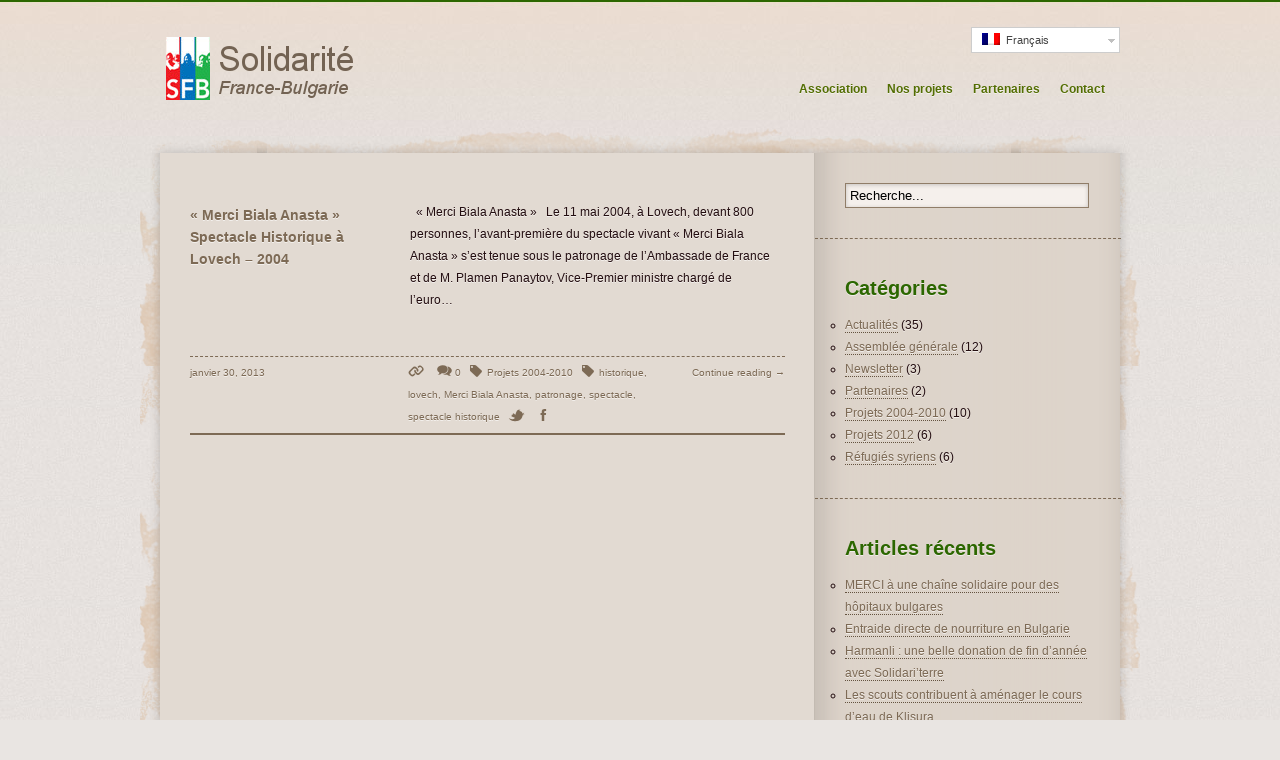

--- FILE ---
content_type: text/html; charset=UTF-8
request_url: https://www.solidarite-france-bulgarie.org/tag/merci-biala-anasta/
body_size: 7151
content:

<!DOCTYPE html>
<!--[if IE 6]>
<html id="ie6" lang="fr-FR" prefix="og: http://ogp.me/ns#">
<![endif]-->
<!--[if IE 7]>
<html id="ie7" lang="fr-FR" prefix="og: http://ogp.me/ns#">
<![endif]-->
<!--[if IE 8]>
<html id="ie8" lang="fr-FR" prefix="og: http://ogp.me/ns#">
<![endif]-->
<!--[if !(IE 6) | !(IE 7) | !(IE 8)  ]><!-->
<html lang="fr-FR" prefix="og: http://ogp.me/ns#">
<!--<![endif]-->
<head>
<!-- Meta Tags -->
<meta http-equiv="Content-Type" content="text/html; charset=UTF-8" />
<meta name="viewport" content="width=device-width, initial-scale=1.0, maximum-scale=1.0, user-scalable=no" />
<title>Merci Biala Anasta Archives - Solidarités France BulgarieSolidarités France Bulgarie</title>

<link rel="stylesheet" href="https://www.solidarite-france-bulgarie.org/wp-content/plugins/sitepress-multilingual-cms/res/css/language-selector.css?v=2.5.1" type="text/css" media="all" />

<link rel="pingback" href="https://www.solidarite-france-bulgarie.org/xmlrpc.php" />
<link rel="stylesheet" type="text/css" media="all" href="https://www.solidarite-france-bulgarie.org/wp-content/themes/organicweb/js/jquery-ui-1.8.20.custom.css" />
<link rel="stylesheet" type="text/css" media="all" href="https://www.solidarite-france-bulgarie.org/wp-content/themes/organicweb/colorbox.css" />
<link rel="stylesheet" type="text/css" media="all" href="https://www.solidarite-france-bulgarie.org/wp-content/themes/organicweb/js/flexslider.css" />
<link rel="stylesheet" type="text/css" media="all" href="https://www.solidarite-france-bulgarie.org/wp-content/themes/organicweb/dropdown/dropdown.css" />
<link rel="stylesheet" type="text/css" media="screen" href="https://www.solidarite-france-bulgarie.org/wp-content/themes/organicweb/dropdown/themes/default/default.advanced.css" />

<script type="text/javascript" src="https://www.solidarite-france-bulgarie.org/wp-content/themes/organicweb/js/video.js"></script>
<link href="https://www.solidarite-france-bulgarie.org/wp-content/themes/organicweb/styles/video-js.css" rel="stylesheet" type="text/css">

  <script>
    videojs.options.flash.swf = "https://www.solidarite-france-bulgarie.org/wp-content/themes/organicweb/js/video-js.swf";
  </script>

<link rel="stylesheet" type="text/css" media="all" href="https://www.solidarite-france-bulgarie.org/wp-content/themes/organicweb/style.css" />
<link href='http://fonts.googleapis.com/css?family=Arimo|Condiment|Chicle|Questrial|Marko+One|Dynalight|Berkshire+Swash|Shadows+Into+Light|Boogaloo|Ruge+Boogie|Fredericka+the+Great|Alex+Brush|Mr+Dafoe|Waiting+for+the+Sunrise|Allura|Amatic+SC|Engagement|Aguafina+Script|Qwigley|Mrs+Sheppards|Merienda+One|Cookie|Monoton|Cedarville+Cursive|Loved+by+the+King|Calligraffitti|Pompiere|Give+You+Glory|Miss+Fajardose|Rancho|Lobster|Pinyon+Script|Indie+Flower|Zeyada|Cabin+Sketch|Tienne|Trade+Winds|Bad+Script|Sonsie+One' rel='stylesheet' type='text/css'>
<link rel="stylesheet" type="text/css" media="all" href="https://www.solidarite-france-bulgarie.org/wp-content/themes/organicweb/styles/default.css" />
<!--[if lt IE 9]>
<script src="https://www.solidarite-france-bulgarie.org/wp-content/themes/organicweb/js/html5.js" type="text/javascript"></script>
<![endif]-->
<!--[if lt IE 7]>
<script type="text/javascript" src="https://www.solidarite-france-bulgarie.org/wp-content/themes/organicweb/js/jquery/jquery.js"></script>
<script type="text/javascript" src="https://www.solidarite-france-bulgarie.org/wp-content/themes/organicweb/js/jquery/jquery.dropdown.js"></script>
<![endif]-->

<!-- This site is optimized with the Yoast SEO plugin v9.5 - https://yoast.com/wordpress/plugins/seo/ -->
<link rel="canonical" href="https://www.solidarite-france-bulgarie.org/tag/merci-biala-anasta/" />
<meta property="og:locale" content="fr_FR" />
<meta property="og:type" content="object" />
<meta property="og:title" content="Merci Biala Anasta Archives - Solidarités France Bulgarie" />
<meta property="og:url" content="https://www.solidarite-france-bulgarie.org/tag/merci-biala-anasta/" />
<meta property="og:site_name" content="Solidarités France Bulgarie" />
<!-- / Yoast SEO plugin. -->

<link rel='dns-prefetch' href='//s.w.org' />
<link rel="alternate" type="application/rss+xml" title="Solidarités France Bulgarie &raquo; Flux" href="https://www.solidarite-france-bulgarie.org/feed/" />
<link rel="alternate" type="application/rss+xml" title="Solidarités France Bulgarie &raquo; Flux des commentaires" href="https://www.solidarite-france-bulgarie.org/comments/feed/" />
<link rel="alternate" type="application/rss+xml" title="Solidarités France Bulgarie &raquo; Flux de l’étiquette Merci Biala Anasta" href="https://www.solidarite-france-bulgarie.org/tag/merci-biala-anasta/feed/" />
		<script type="text/javascript">
			window._wpemojiSettings = {"baseUrl":"https:\/\/s.w.org\/images\/core\/emoji\/11\/72x72\/","ext":".png","svgUrl":"https:\/\/s.w.org\/images\/core\/emoji\/11\/svg\/","svgExt":".svg","source":{"concatemoji":"https:\/\/www.solidarite-france-bulgarie.org\/wp-includes\/js\/wp-emoji-release.min.js?ver=4.9.28"}};
			!function(e,a,t){var n,r,o,i=a.createElement("canvas"),p=i.getContext&&i.getContext("2d");function s(e,t){var a=String.fromCharCode;p.clearRect(0,0,i.width,i.height),p.fillText(a.apply(this,e),0,0);e=i.toDataURL();return p.clearRect(0,0,i.width,i.height),p.fillText(a.apply(this,t),0,0),e===i.toDataURL()}function c(e){var t=a.createElement("script");t.src=e,t.defer=t.type="text/javascript",a.getElementsByTagName("head")[0].appendChild(t)}for(o=Array("flag","emoji"),t.supports={everything:!0,everythingExceptFlag:!0},r=0;r<o.length;r++)t.supports[o[r]]=function(e){if(!p||!p.fillText)return!1;switch(p.textBaseline="top",p.font="600 32px Arial",e){case"flag":return s([55356,56826,55356,56819],[55356,56826,8203,55356,56819])?!1:!s([55356,57332,56128,56423,56128,56418,56128,56421,56128,56430,56128,56423,56128,56447],[55356,57332,8203,56128,56423,8203,56128,56418,8203,56128,56421,8203,56128,56430,8203,56128,56423,8203,56128,56447]);case"emoji":return!s([55358,56760,9792,65039],[55358,56760,8203,9792,65039])}return!1}(o[r]),t.supports.everything=t.supports.everything&&t.supports[o[r]],"flag"!==o[r]&&(t.supports.everythingExceptFlag=t.supports.everythingExceptFlag&&t.supports[o[r]]);t.supports.everythingExceptFlag=t.supports.everythingExceptFlag&&!t.supports.flag,t.DOMReady=!1,t.readyCallback=function(){t.DOMReady=!0},t.supports.everything||(n=function(){t.readyCallback()},a.addEventListener?(a.addEventListener("DOMContentLoaded",n,!1),e.addEventListener("load",n,!1)):(e.attachEvent("onload",n),a.attachEvent("onreadystatechange",function(){"complete"===a.readyState&&t.readyCallback()})),(n=t.source||{}).concatemoji?c(n.concatemoji):n.wpemoji&&n.twemoji&&(c(n.twemoji),c(n.wpemoji)))}(window,document,window._wpemojiSettings);
		</script>
		<style type="text/css">
img.wp-smiley,
img.emoji {
	display: inline !important;
	border: none !important;
	box-shadow: none !important;
	height: 1em !important;
	width: 1em !important;
	margin: 0 .07em !important;
	vertical-align: -0.1em !important;
	background: none !important;
	padding: 0 !important;
}
</style>
<link rel='stylesheet' id='contact-form-7-css'  href='https://www.solidarite-france-bulgarie.org/wp-content/plugins/contact-form-7/includes/css/styles.css?ver=5.1.1' type='text/css' media='all' />
<script type='text/javascript' src='https://www.solidarite-france-bulgarie.org/wp-includes/js/jquery/jquery.js?ver=1.12.4'></script>
<script type='text/javascript' src='https://www.solidarite-france-bulgarie.org/wp-includes/js/jquery/jquery-migrate.min.js?ver=1.4.1'></script>
<script type='text/javascript' src='https://www.solidarite-france-bulgarie.org/wp-content/themes/organicweb/js/jquery-ui-1.9.2.custom.min.js?ver=4.9.28'></script>
<script type='text/javascript' src='https://www.solidarite-france-bulgarie.org/wp-content/themes/organicweb/js/tinynav.js?ver=4.9.28'></script>
<script type='text/javascript' src='https://www.solidarite-france-bulgarie.org/wp-content/themes/organicweb/tinymce/js/jquery.appendo.js?ver=4.9.28'></script>
<script type='text/javascript' src='https://www.solidarite-france-bulgarie.org/wp-content/themes/organicweb/js/jquery.colorbox-min.js?ver=4.9.28'></script>
<script type='text/javascript' src='https://www.solidarite-france-bulgarie.org/wp-content/themes/organicweb/js/jquery.flexslider.js?ver=4.9.28'></script>
<script type='text/javascript' src='https://www.solidarite-france-bulgarie.org/wp-content/themes/organicweb/js/twitter.js?ver=4.9.28'></script>
<script type='text/javascript' src='https://www.solidarite-france-bulgarie.org/wp-content/themes/organicweb/js/frontend_inline.js?ver=4.9.28'></script>
<link rel='https://api.w.org/' href='https://www.solidarite-france-bulgarie.org/wp-json/' />
<link rel="EditURI" type="application/rsd+xml" title="RSD" href="https://www.solidarite-france-bulgarie.org/xmlrpc.php?rsd" />
<link rel="wlwmanifest" type="application/wlwmanifest+xml" href="https://www.solidarite-france-bulgarie.org/wp-includes/wlwmanifest.xml" /> 
<meta name="generator" content="WordPress 4.9.28" />
<script type="text/javascript">var icl_lang = 'fr';var icl_home = 'https://www.solidarite-france-bulgarie.org/';</script>
<script type="text/javascript" src="https://www.solidarite-france-bulgarie.org/wp-content/plugins/sitepress-multilingual-cms/res/js/sitepress.js"></script>
<meta name="generator" content="WPML ver:2.5.1 stt:4,1,7;0" />
<style>
	
				input:focus,
				textarea:focus {
					border: 1px solid #2C6700 !important;
				}
				.flickr_badge_image a:hover img {
					border: 3px solid #2C6700 !important;
				}
				body {
					border-top: 2px solid #2C6700 !important;
				}
				a:hover,
				h3.ci-pageheader,
				.widget-title,
				.ci-subnavi li a:hover,
				.ci-subnavi li.current_page_item a,
				.current-menu-item a,
				.current-menu-ancestor a,
				li.ui-state-active a,
				.ci-navigation a:hover,
				.ci-primary-navigation-container .current-menu-item .sub-menu a:hover,
				.ui-state-default a:hover,
				.widget_nav_menu li a:hover,
				.widget_nav_menu li.current_page_item a {
					color: #2C6700 !important;
				}
				#commentform p.form-submit input,
				.ci-sumbitbutton,
				.widget_ci_donation_widget a.ci-donation-btn {
					background: #2C6700 !important;
				}
		</style>

</head>
<script>
  (function(i,s,o,g,r,a,m){i['GoogleAnalyticsObject']=r;i[r]=i[r]||function(){
  (i[r].q=i[r].q||[]).push(arguments)},i[r].l=1*new Date();a=s.createElement(o),
  m=s.getElementsByTagName(o)[0];a.async=1;a.src=g;m.parentNode.insertBefore(a,m)
  })(window,document,'script','//www.google-analytics.com/analytics.js','ga');

  ga('create', 'UA-46114398-1', 'solidarite-france-bulgarie.org');
  ga('send', 'pageview');

</script>
<body class="archive tag tag-merci-biala-anasta tag-42 chrome">

	<span id="ci-generalfont" class="ci-generalfont-arimo">
	
	<!-- Facebook integration - START -->
	<div id="fb-root"></div>
	<script>(function(d, s, id) {
	  var js, fjs = d.getElementsByTagName(s)[0];
	  if (d.getElementById(id)) return;
	  js = d.createElement(s); js.id = id;
	  js.src = "//connect.facebook.net/en_US/all.js#xfbml=1";
	  fjs.parentNode.insertBefore(js, fjs);
	}(document, 'script', 'facebook-jssdk'));</script>
	<!-- Facebook integration - END -->

	<!-- Slidebox -->
		<div id="ci-slidebox-container" class="ci-slidebox-container">
		<div id="ci-slidebox" class="ci-slidebox-content-container">
			<div class="ci-slidebox-content">
									<h3>“ <em>La solidarité est au delà de la fraternité ; la fraternité n’est qu’une idée humaine, la solidarité est une idée universelle&#8230;</em>” <strong>Victor Hugo</strong> (Proses philosophiques)</h3>
							</div>
			<a href="#" id="ci-slidebox-switch" class="ci-slidebox-switch">
			</a>
		</div>			
	</div>
	<div class="ci-content-environment">
		<div id="page" class="hfeed">
			<div class="language-switcher"><div id="lang_sel"  >
    <ul>
        <li><a href="#" class="lang_sel_sel icl-fr">
                            
            <img  class="iclflag" src="https://www.solidarite-france-bulgarie.org/wp-content/plugins/sitepress-multilingual-cms/res/flags/fr.png" alt="fr" />                                
            &nbsp;Français</a>                    </li>
    </ul>    
</div>
</div>
			<div class="ci-header" id="branding" role="banner">
				<span class="ci-hgroup">
					<a href="https://www.solidarite-france-bulgarie.org/" class="ci-sitelogo" rel="home"><img src="http://www.solidarite-france-bulgarie.org/wp-content/uploads/2020/06/Solidarite-France-Bulgarie-logo-2020-1.png" alt="Solidarités France Bulgarie"/></a>				</span>


								<div class="skip-link"><a class="assistive-text" href="#content" title="Skip to primary content">Skip to primary content</a></div>
				<div id="access" class="ci-primary-navigation-container" role="navigation">
											<div class="menu-menu-francais-container"><ul id="menu-menu-francais" class="ci-navigation dropdown dropdown-horizontal"><li id="menu-item-783" class="menu-item menu-item-type-post_type menu-item-object-page menu-item-home menu-item-has-children menu-item-783"><a href="https://www.solidarite-france-bulgarie.org/">Association</a>
<ul class="sub-menu">
	<li id="menu-item-919" class="menu-item menu-item-type-post_type menu-item-object-page menu-item-919"><a href="https://www.solidarite-france-bulgarie.org/qui-sommes-nous/">Qui sommes-nous ?</a></li>
	<li id="menu-item-918" class="menu-item menu-item-type-post_type menu-item-object-page menu-item-918"><a href="https://www.solidarite-france-bulgarie.org/nos-moyens/">Nos moyens</a></li>
	<li id="menu-item-784" class="menu-item menu-item-type-post_type menu-item-object-page menu-item-784"><a href="https://www.solidarite-france-bulgarie.org/sample-page/statuts-solidarites-franc/">Statuts</a></li>
</ul>
</li>
<li id="menu-item-917" class="menu-item menu-item-type-post_type menu-item-object-page menu-item-has-children menu-item-917"><a href="https://www.solidarite-france-bulgarie.org/nos-projet-courant-grands-projets/">Nos projets</a>
<ul class="sub-menu">
	<li id="menu-item-1192" class="menu-item menu-item-type-post_type menu-item-object-page menu-item-1192"><a href="https://www.solidarite-france-bulgarie.org/nos-projet-courant-grands-projets/actions-2012-2013/">Projets en cours</a></li>
	<li id="menu-item-1069" class="menu-item menu-item-type-post_type menu-item-object-page menu-item-1069"><a href="https://www.solidarite-france-bulgarie.org/nos-projet-courant-grands-projets/mobilisation-de-sfb-pour-soutenir-les-refugies-syriens-de-harmanli/">Soutien aux réfugiés syriens</a></li>
	<li id="menu-item-916" class="menu-item menu-item-type-post_type menu-item-object-page menu-item-916"><a href="https://www.solidarite-france-bulgarie.org/nos-projet-courant-grands-projets/donation-solidarites-franco-bulgares-don/">Donation</a></li>
	<li id="menu-item-1504" class="menu-item menu-item-type-taxonomy menu-item-object-category menu-item-1504"><a href="https://www.solidarite-france-bulgarie.org/category/actualites/">Actualités</a></li>
</ul>
</li>
<li id="menu-item-785" class="menu-item menu-item-type-post_type menu-item-object-page menu-item-785"><a href="https://www.solidarite-france-bulgarie.org/sample-page/partenaire/">Partenaires</a></li>
<li id="menu-item-863" class="menu-item menu-item-type-post_type menu-item-object-page menu-item-863"><a href="https://www.solidarite-france-bulgarie.org/contact/">Contact</a></li>
</ul></div>				</div>

				<div class="ci-clear"></div>
			</div>

			<div id="main">
				<div class="ci-content-head"></div>
				<div class="ci-content-body">
<div class="ci-content-sidebar-right">
	<div class="ci-content-positioner">
    <div id="blog">
                	
		        <div class="post">
		            <div class="entry">
									<div class="ci-postthumb-container">
										<a href="https://www.solidarite-france-bulgarie.org/projet-spectacle-lovech/" title="The permalink">
																					</a>
									</div>
						      <div class="ci-posttext-container">
						      	<h3 class="ci-postheadline"><a href="https://www.solidarite-france-bulgarie.org/projet-spectacle-lovech/" title="Continue reading">« Merci Biala Anasta » Spectacle Historique à Lovech &#8211; 2004</a></h3>
		                <div class="ci-postteaser-text">
			                <p>  « Merci Biala Anasta » &nbsp; Le 11 mai 2004, à Lovech, devant 800 personnes, l&rsquo;avant-première du spectacle vivant « Merci Biala Anasta » s&rsquo;est tenue sous le patronage de l&rsquo;Ambassade de France et de M. Plamen Panaytov, Vice-Premier ministre chargé de l&rsquo;euro&hellip;</p>
		                </div>
		                <div class="ci-clear"></div>
		 							</div>
						      <div class="ci-postoptions-container">
										<div class="ci-blogpost-date">
											janvier 30, 2013										</div>
						      	<ul class="ci-postoptions">

						      		<li id="ci-permalink"><a href="https://www.solidarite-france-bulgarie.org/projet-spectacle-lovech/" title="The permalink">&nbsp;</a></li>
						      		<li id="ci-comments"><a href="https://www.solidarite-france-bulgarie.org/projet-spectacle-lovech/" title="Number of comments">0</a></li>
						      									      		<li id="ci-category"><a href="https://www.solidarite-france-bulgarie.org/category/projets-2010/" rel="category tag">Projets 2004-2010</a></li>
						      								      		
						      								      			<li id="ci-tag"><a href="https://www.solidarite-france-bulgarie.org/tag/historique/" rel="tag">historique</a>, <a href="https://www.solidarite-france-bulgarie.org/tag/lovech/" rel="tag">lovech</a>, <a href="https://www.solidarite-france-bulgarie.org/tag/merci-biala-anasta/" rel="tag">Merci Biala Anasta</a>, <a href="https://www.solidarite-france-bulgarie.org/tag/patronage/" rel="tag">patronage</a>, <a href="https://www.solidarite-france-bulgarie.org/tag/spectacle/" rel="tag">spectacle</a>, <a href="https://www.solidarite-france-bulgarie.org/tag/spectacle-historique/" rel="tag">spectacle historique</a></li>
						      		
						      															<li class="ci-twitter">
							      				<a class="ci-tweetthis" href="http://twitter.com/home?status=Tweet+%C2%AB%C2%A0Merci+Biala+Anasta%C2%A0%C2%BB+Spectacle+Historique+%C3%A0+Lovech+%26%238211%3B+2004+https://www.solidarite-france-bulgarie.org/projet-spectacle-lovech/" title="Tweet this" target="_blank">&nbsp;
							      					<span class="ci-hide">&nbsp;</span>
														</a>
						      				</li>
																									<li class="ci-facebook">
														<a href="http://www.facebook.com/sharer/sharer.php?u=https://www.solidarite-france-bulgarie.org/projet-spectacle-lovech/" target="_blank" class="ci-fblikethis" title="Like this on Facebook">&nbsp;
															<span class="ci-hide">&nbsp;</span>
														</a>
								      		</li>
												
						      	</ul>
						      	<a href="https://www.solidarite-france-bulgarie.org/projet-spectacle-lovech/" class="ci-link-read-more" title="Continue reading &rarr;">
						      		Continue reading &rarr;						      	</a>
	                	<div class="ci-clear"></div>
						      </div>
		            </div>
		        </div>
					



	        <div class="navigation">
	        	<span style="display:none"></span>
	        		        </div>

        
        				</div>
			</div>
			<div class="ci-sidebar">
				
<div id="ci-widgetarea-sidebar">
	<ul id="sidebar-widgets">
		<div class="ci-content-positioner"><div id="search-2" class="widget widget_search"><!--BEGIN #searchform-->
<form method="get" id="searchform" action="https://www.solidarite-france-bulgarie.org/">
	<fieldset>
		<input type="text" name="s" id="s" value="Recherche..." onfocus="if(this.value=='Rechercher...Търсене')this.value='';" onblur="if(this.value=='')this.value='Rechercher...Търсене';" />
	</fieldset>
</form>
<!--END #searchform--></div></div><div class="ci-content-positioner"><div id="categories-2" class="widget widget_categories"><h3 class="ci-cufon widget-title">Catégories</h3>		<ul>
	<li class="cat-item cat-item-8"><a href="https://www.solidarite-france-bulgarie.org/category/actualites/" >Actualités</a> (35)
</li>
	<li class="cat-item cat-item-136"><a href="https://www.solidarite-france-bulgarie.org/category/assemblee-generale-2/" >Assemblée générale</a> (12)
</li>
	<li class="cat-item cat-item-135"><a href="https://www.solidarite-france-bulgarie.org/category/newsletter-2/" >Newsletter</a> (3)
</li>
	<li class="cat-item cat-item-137"><a href="https://www.solidarite-france-bulgarie.org/category/partenaire-2/" >Partenaires</a> (2)
</li>
	<li class="cat-item cat-item-153"><a href="https://www.solidarite-france-bulgarie.org/category/projets-2010/" >Projets 2004-2010</a> (10)
</li>
	<li class="cat-item cat-item-152"><a href="https://www.solidarite-france-bulgarie.org/category/projets-2012/" >Projets 2012</a> (6)
</li>
	<li class="cat-item cat-item-151"><a href="https://www.solidarite-france-bulgarie.org/category/refugies-syriens/" >Réfugiés syriens</a> (6)
</li>
		</ul>
</div></div>		<div class="ci-content-positioner"><div id="recent-posts-2" class="widget widget_recent_entries">		<h3 class="ci-cufon widget-title">Articles récents</h3>		<ul>
											<li>
					<a href="https://www.solidarite-france-bulgarie.org/merci-a-une-chaine-solidaire-pour-des-hopitaux-bulgares/">MERCI à une chaîne solidaire pour des hôpitaux bulgares</a>
									</li>
											<li>
					<a href="https://www.solidarite-france-bulgarie.org/entraide-directe-de-nourriture-en-bulgarie/">Entraide directe de nourriture en Bulgarie</a>
									</li>
											<li>
					<a href="https://www.solidarite-france-bulgarie.org/harmanli-une-belle-donation-de-fin-dannee-avec-solidariterre/">Harmanli : une belle donation de fin d’année avec Solidari’terre</a>
									</li>
											<li>
					<a href="https://www.solidarite-france-bulgarie.org/les-scouts-contribuent-a-amenager-le-cours-deau-de-klisura/">Les scouts contribuent à aménager le cours d’eau de Klisura</a>
									</li>
											<li>
					<a href="https://www.solidarite-france-bulgarie.org/aide-a-un-refugie-syrien-dans-la-region-de-kardjali/">Aide à un réfugié syrien dans la région de Kardjali</a>
									</li>
					</ul>
		</div></div><div class="ci-content-positioner"><div id="archives-2" class="widget widget_archive"><h3 class="ci-cufon widget-title">Archives</h3>		<ul>
			<li><a href='https://www.solidarite-france-bulgarie.org/2020/06/'>juin 2020</a></li>
	<li><a href='https://www.solidarite-france-bulgarie.org/2019/11/'>novembre 2019</a></li>
	<li><a href='https://www.solidarite-france-bulgarie.org/2019/03/'>mars 2019</a></li>
	<li><a href='https://www.solidarite-france-bulgarie.org/2018/12/'>décembre 2018</a></li>
	<li><a href='https://www.solidarite-france-bulgarie.org/2018/11/'>novembre 2018</a></li>
	<li><a href='https://www.solidarite-france-bulgarie.org/2018/03/'>mars 2018</a></li>
	<li><a href='https://www.solidarite-france-bulgarie.org/2018/01/'>janvier 2018</a></li>
	<li><a href='https://www.solidarite-france-bulgarie.org/2017/08/'>août 2017</a></li>
	<li><a href='https://www.solidarite-france-bulgarie.org/2017/02/'>février 2017</a></li>
	<li><a href='https://www.solidarite-france-bulgarie.org/2017/01/'>janvier 2017</a></li>
	<li><a href='https://www.solidarite-france-bulgarie.org/2016/03/'>mars 2016</a></li>
	<li><a href='https://www.solidarite-france-bulgarie.org/2015/10/'>octobre 2015</a></li>
	<li><a href='https://www.solidarite-france-bulgarie.org/2015/09/'>septembre 2015</a></li>
	<li><a href='https://www.solidarite-france-bulgarie.org/2015/08/'>août 2015</a></li>
	<li><a href='https://www.solidarite-france-bulgarie.org/2015/07/'>juillet 2015</a></li>
	<li><a href='https://www.solidarite-france-bulgarie.org/2015/05/'>mai 2015</a></li>
	<li><a href='https://www.solidarite-france-bulgarie.org/2015/03/'>mars 2015</a></li>
	<li><a href='https://www.solidarite-france-bulgarie.org/2014/06/'>juin 2014</a></li>
	<li><a href='https://www.solidarite-france-bulgarie.org/2014/05/'>mai 2014</a></li>
	<li><a href='https://www.solidarite-france-bulgarie.org/2014/03/'>mars 2014</a></li>
	<li><a href='https://www.solidarite-france-bulgarie.org/2013/12/'>décembre 2013</a></li>
	<li><a href='https://www.solidarite-france-bulgarie.org/2013/02/'>février 2013</a></li>
	<li><a href='https://www.solidarite-france-bulgarie.org/2013/01/'>janvier 2013</a></li>
	<li><a href='https://www.solidarite-france-bulgarie.org/2012/01/'>janvier 2012</a></li>
		</ul>
		</div></div>	</ul>
</div>			</div>
			<div class="ci-clear"></div>
		</div>

				<div class="ci-clear"></div>
			</div>
		</div>

	<div class="ci-content-foot"></div>
</div>
</div>
	</div>
		<div class="ci-footer-container">
			<div class="ci-footer-content-container">
				<ul id="footer-widgets">
					<li class="ci-content-positioner"><div id="text-17" class="widget widget_text"><h3 class="widget-title">Solidarité France-Bulgarie</h3>			<div class="textwidget"><p><b>Siège Social : FRANCE</b><br />
Maison des Associations, B.P. 26<br />
181 Avenue Daumesnil<br />
75012 Paris - France</p>
<hr>
<b>Bureaux : BULGARIE</b><br />
Zlatovrach N°34, Appart 10<br />
1164 Sofia - Bulgarie</p>
<hr>
Tél. (Bulgarie) 00 359 898 876 315</p>
<hr>
<p style="font-size:80%; ">
Association Loi 1901 à caractère humanitaire - déclaré à la Préfecture de Police de Paris - Journal Officiel du 16 juin 2001</p>
</div>
		</div></li><li class="ci-content-positioner"><div id="text-18" class="widget widget_text"><h3 class="widget-title">Nos Partenaires</h3>			<div class="textwidget"><ul>
<li><a target="_blank" href="http://blagodetel.blogspot.fr">Blagodetel</a></li>
<li><a get="_blank" href="http://www.solidari-terre.org">Solidari'Terre</a></li>
<li><a get="_blank" href="www.assobg.org/index.php">Association des Etudiants </a><br />&nbsp;&nbsp;&nbsp;&nbsp;&nbsp;<a get="_blank" href="www.assobg.org/index.php">Bulgares en France</a></li>
<li><a get="_blank" href="www.france-bulgarie.org">Provence Bulgarie</a></li>
<li><a get="_blank" href="http://www.serdika.fr.st">Association Serdika-Bulgarie</a></li>
<li><a get="_blank" href="http://www.institutfrance.bg">Institut français BULGARIE</a></li>
<li><a get="_blank" href="http://www.alliancefb.org">Alliance France-Bulgarie</a></li>
<li><a get="_blank" href="http://www.bulgaria-france.net">Bulgaria-France</a></li>
</ul>
</div>
		</div></li><li class="ci-content-positioner"><div id="nav_menu-3" class="widget widget_nav_menu"><h3 class="widget-title">Liens Utiles</h3><div class="menu-liens-utiles-container"><ul id="menu-liens-utiles" class="menu"><li id="menu-item-42" class="menu-item menu-item-type-post_type menu-item-object-page menu-item-42"><a href="https://www.solidarite-france-bulgarie.org/plan-du-site/">Plan du site</a></li>
<li id="menu-item-43" class="menu-item menu-item-type-post_type menu-item-object-page menu-item-43"><a href="https://www.solidarite-france-bulgarie.org/contact/">Contact</a></li>
<li id="menu-item-44" class="menu-item menu-item-type-custom menu-item-object-custom menu-item-44"><a href="http://www.facebook.com/profile.php?id=100000168204597&#038;ref=ts&#038;fref=ts">SFB sur Facebook</a></li>
</ul></div></div></li>					<div class="ci-clear"></div>
				</ul>
			</div>
		</div>
	

<script type='text/javascript'>
/* <![CDATA[ */
var wpcf7 = {"apiSettings":{"root":"https:\/\/www.solidarite-france-bulgarie.org\/wp-json\/contact-form-7\/v1","namespace":"contact-form-7\/v1"}};
/* ]]> */
</script>
<script type='text/javascript' src='https://www.solidarite-france-bulgarie.org/wp-content/plugins/contact-form-7/includes/js/scripts.js?ver=5.1.1'></script>
<script type='text/javascript' src='https://www.solidarite-france-bulgarie.org/wp-includes/js/wp-embed.min.js?ver=4.9.28'></script>
</span>
</body>
</html></div>

--- FILE ---
content_type: text/css
request_url: https://www.solidarite-france-bulgarie.org/wp-content/themes/organicweb/style.css
body_size: 8409
content:
/*

Theme Name: OrganicWeb

Theme URI: http://www.colibri-interactive.com/themes/organicweb

Author: Colibri Interactive

Author URI: http://www.colibri-interactive.com/

Description: A Wordpress Theme

Version: 2.4

License: Depending on the ThemeForest licence you purchased

License URI: license.txt

Tags: one-column, two-columns, left-sidebar, right-sidebar, fixed-width, custom-background, custom-colors, custom-header, custom-menu, editor-style, featured-image-header, featured-images, full-width-template, post-formats, theme-options, translation-ready

*/



/* RESET - START */

* {

	margin: 0;

	padding: 0;

}

html {

	-webkit-text-size-adjust: none;

}

html,

body {

	height: 100%;

	width: 100%;

}

img {

	border: 0;

}

fieldset {

	margin: 0;

	padding: 0;

	position: relative;

	text-align: left;

	zoom: 1;

	border: 0;

}

/* RESET - END */



/* DEFAULT - START */

.ci-clear {

	clear: both;

}

.ci-hide,

.assistive-text,

.skip-link {

	display: none;

}

.ci-last {

	margin: 0 !important;

}

body {

	font: 12px Helvetica, Arial, sans-serif;

	color: #240e11;

	line-height: 22px;

	text-align: center;

	background-color: #e9e5e2;

	text-shadow: 0px 1px 0px rgba(255,255,255,0.6);

}

a {

	color: #7d6a55;

	text-decoration: none;

	border-bottom: 1px dotted #645340;

}



a:hover {

	color: #6d7f38;

	border-bottom: 1px dotted #536E03;

}

a.ci-colorbox {

	border: 0;

}

hr {

	width: 100%;

	height: 1px;

	display: block;

	zoom: 1;

	margin: 20px 0;

	overflow: hidden;

	font-size: 1px;

	background: url(images/system/separator_1.gif) 0 0 repeat-x;

	border: 0;

}

h1 {

	font-size: 23px;

	color: #2c6700;

	padding: 10px 0 0;

}

h2 {

	font-size: 18px;

	padding: 8px 0 0;

}

h3 {

	font-size: 14px;

	padding: 8px 0 15px;

}



ul.texte {margin-left:25px; margin-bottom:20px;}



.widget_nav_menu {color:red; font-size:25px}



.wp-caption {}

.wp-caption-text {}

.sticky {}

.gallery-caption {}

.bypostauthor {}



.post h3.ci-postheadline {

	padding: 21px 0 8px 0;

}

.singlepost  h3.ci-postheadline {

	padding: 0 15px 8px 0;

}

p {

	display: block;

}







input:focus,

textarea:focus {

	-webkit-box-shadow: inset 0 0 0 0 rgba(0, 0, 0, 0) !important;

		box-shadow: inset 0 0 0 0 rgba(0, 0, 0, 0) !important;

}

#ci-generalfont {

	height: 100%;

	display: block;

}

.ci-generalfont-arimo .ci-cufon, .ci-generalfont-arimo #footer-widgets h3.widget-title {font-family: 'Arimo', cursive;}

.ci-generalfont-condiment .ci-cufon, .ci-generalfont-condiment #footer-widgets h3.widget-title {font-family: 'Condiment', cursive;}

.ci-generalfont-chicle .ci-cufon, .ci-generalfont-chicle #footer-widgets h3.widget-title {font-family: 'Chicle', cursive;}

.ci-generalfont-questrial .ci-cufon, .ci-generalfont-questrial #footer-widgets h3.widget-title {font-family: 'Questrial', sans-serif;}

.ci-generalfont-marko-one .ci-cufon, .ci-generalfont-marko-one #footer-widgets h3.widget-title {font-family: 'Marko One', serif;}

.ci-generalfont-dynalight .ci-cufon, .ci-generalfont-dynalight #footer-widgets h3.widget-title {font-family: 'Dynalight', cursive;}

.ci-generalfont-berkshire-swash .ci-cufon, .ci-generalfont-berkshire-swash #footer-widgets h3.widget-title {font-family: 'Berkshire Swash', cursive;}

.ci-generalfont-shadows-into-light .ci-cufon, .ci-generalfont-shadows-into-light #footer-widgets h3.widget-title {font-family: 'Shadows Into Light', cursive;}

.ci-generalfont-boogaloo .ci-cufon, .ci-generalfont-boogaloo #footer-widgets h3.widget-title {font-family: 'Boogaloo', cursive;}

.ci-generalfont-ruge-boogie .ci-cufon, .ci-generalfont-ruge-boogie #footer-widgets h3.widget-title {font-family: 'Ruge Boogie', cursive;}

.ci-generalfont-fredericka-the-great .ci-cufon, .ci-generalfont-fredericka-the-great #footer-widgets h3.widget-title {font-family: 'Fredericka the Great', cursive;}

.ci-generalfont-alex-brush .ci-cufon, .ci-generalfont-alex-brush #footer-widgets h3.widget-title {font-family: 'Alex Brush', cursive;}

.ci-generalfont-mr-dafoe .ci-cufon, .ci-generalfont-mr-dafoe #footer-widgets h3.widget-title {font-family: 'Mr Dafoe', cursive;}

.ci-generalfont-waiting-for-the-sunrise .ci-cufon, .ci-generalfont-waiting-for-the-sunrise #footer-widgets h3.widget-title {font-family: 'Waiting for the Sunrise', cursive;}

.ci-generalfont-allura .ci-cufon, .ci-generalfont-allura #footer-widgets h3.widget-title {font-family: 'Allura', cursive;}

.ci-generalfont-amatic-sc .ci-cufon, .ci-generalfont-amatic-sc #footer-widgets h3.widget-title {font-family: 'Amatic SC', cursive;}

.ci-generalfont-engagement .ci-cufon, .ci-generalfont-engagement #footer-widgets h3.widget-title {font-family: 'Engagement', cursive;}

.ci-generalfont-aguafina-script .ci-cufon, .ci-generalfont-aguafina-script #footer-widgets h3.widget-title {font-family: 'Aguafina Script', cursive;}

.ci-generalfont-qwigley .ci-cufon, .ci-generalfont-qwigley #footer-widgets h3.widget-title {font-family: 'Qwigley', cursive;}

.ci-generalfont-mrs-sheppards .ci-cufon, .ci-generalfont-mrs-sheppards #footer-widgets h3.widget-title {font-family: 'Mrs Sheppards', cursive;}

.ci-generalfont-merienda-one .ci-cufon, .ci-generalfont-merienda-one #footer-widgets h3.widget-title {font-family: 'Merienda One', cursive;}

.ci-generalfont-cookie .ci-cufon, .ci-generalfont-cookie #footer-widgets h3.widget-title {font-family: 'Cookie', cursive;}

.ci-generalfont-monoton .ci-cufon, .ci-generalfont-monoton #footer-widgets h3.widget-title {font-family: 'Monoton', cursive;}

.ci-generalfont-cedarville-cursive .ci-cufon, .ci-generalfont-cedarville-cursive #footer-widgets h3.widget-title {font-family: 'Cedarville Cursive', cursive;}

.ci-generalfont-loved-by-the-king .ci-cufon, .ci-generalfont-loved-by-the-king #footer-widgets h3.widget-title {font-family: 'Loved by the King', cursive;}

.ci-generalfont-calligraffitti .ci-cufon, .ci-generalfont-calligraffitti #footer-widgets h3.widget-title {font-family: 'Calligraffitti', cursive;}

.ci-generalfont-pompiere .ci-cufon, .ci-generalfont-pompiere #footer-widgets h3.widget-title {font-family: 'Pompiere', cursive;}

.ci-generalfont-give-You-glory .ci-cufon, .ci-generalfont-give-You-glory #footer-widgets h3.widget-title {font-family: 'Give You Glory', cursive;}

.ci-generalfont-miss-fajardose .ci-cufon, .ci-generalfont-miss-fajardose #footer-widgets h3.widget-title {font-family: 'Miss Fajardose', cursive;}

.ci-generalfont-rancho .ci-cufon, .ci-generalfont-rancho #footer-widgets h3.widget-title {font-family: 'Rancho', cursive;}

.ci-generalfont-lobster .ci-cufon, .ci-generalfont-lobster #footer-widgets h3.widget-title {font-family: 'Lobster', cursive;}

.ci-generalfont-pinyon-script .ci-cufon, .ci-generalfont-pinyon-script #footer-widgets h3.widget-title {font-family: 'Pinyon Script', cursive;}

.ci-generalfont-indie-flower .ci-cufon, .ci-generalfont-indie-flower #footer-widgets h3.widget-title {font-family: 'Indie Flower', cursive;}

.ci-generalfont-zeyada .ci-cufon, .ci-generalfont-zeyada #footer-widgets h3.widget-title {font-family: 'Zeyada', cursive;}

.ci-generalfont-cabin-sketch .ci-cufon, .ci-generalfont-cabin-sketch #footer-widgets h3.widget-title {font-family: 'Cabin Sketch', cursive;}

.ci-generalfont-tienne .ci-cufon, .ci-generalfont-tienne #footer-widgets h3.widget-title {font-family: 'Tienne', serif;}

.ci-generalfont-trade-winds .ci-cufon, .ci-generalfont-trade-winds #footer-widgets h3.widget-title {font-family: 'Trade Winds', cursive;}

.ci-generalfont-bad-script .ci-cufon, .ci-generalfont-bad-script #footer-widgets h3.widget-title {font-family: 'Bad Script', cursive;}

.ci-generalfont-sonsie-one .ci-cufon, .ci-generalfont-sonsie-one #footer-widgets h3.widget-title {font-family: 'Sonsie One', cursive;}



#page,

.ci-footer-content-container {

	width: 1000px;

	margin: 0 auto;

	padding-top: 66px;

	text-align: left;

}

.ci-footer-content-container {
	padding-top: 20px;
}

#page {
	position: relative;
	background: url(images/system/page-foot_bg.png) 0 bottom no-repeat;
}

.language-switcher { position: absolute; top: 25px; right: 20px; z-index: 10; }

.ci-footer-content-container {
	width: 960px;
}

#main {
	margin: 20px 0 0;
	padding: 15px 0 0;
	background: url(images/system/page2_bg.png) 0 0 repeat-y;
}

.ci-content-positioner {
	padding: 30px 0 60px 40px;
}

.ci-header {
	width: 955px;
	height: 40px;
	margin: 0 20px;
	position: relative;
}

.ci-hgroup {

	position: absolute;

	bottom: 0;

	left: 5px;

}

.ci-sitelogo {

	border: 0 !important;

}



.ci-primary-navigation-container {

	position: absolute;

	bottom: 4px;

	right: 0;

	text-align: right;

}

/*

.ci-primary-navigation-container li {

	margin-left: 14px;

	display: inline;

	list-style-type: none;

}

.ci-primary-navigation-container .sub-menu {

	display: none;

}

.ci-navigation a {

	padding: 0;

	font-size: 14px;

	font-weight: bold;

	color: #604f3d;

	text-decoration: none;

	border: 0;

	text-shadow: 0px 1px 0px rgba(255,255,255,0.6);

}

.ci-navigation a:hover,

.ci-primary-navigation-container .current-menu-item .sub-menu a:hover {

	color: #536e03;

}

li.current-menu-item {

	position: relative;

}

.current-menu-item a,

.current-menu-ancestor a {

	padding: 10px 12px;

	color: #536e03;

	border: 1px solid #ccbdaf;

	border-right: 1px solid #ebe6e1;

	border-bottom: 1px solid #ebe6e1;

	border-radius: 5px;

		-webkit-border-radius: 5px;

		-moz-border-radius: 5px;

 	background: #e2d4c6;

}

*/



ul.dropdown a:link, ul.dropdown a:visited { text-align: left; border-bottom: 0 none; }

ul.dropdown li { /* background: transparent none; */ border: 0 none; }

.current-menu-item a, .current-menu-ancestor a, ul.dropdown ul a {

	padding: 10px 12px;

	color: #536e03;

	border: 1px solid #ccbdaf;

	border-right: 1px solid #ebe6e1;

	border-bottom: 1px solid #ebe6e1;

	border-radius: 5px;

		-webkit-border-radius: 5px;

		-moz-border-radius: 5px;

 	background: #e2d4c6;

}

ul.dropdown li { background: transparent none; }

ul.dropdown ul a { width: 150px; }

ul.dropdown li.hover, ul.dropdown li:hover { background-color: transparent; color: #536e03; }

ul.dropdown a:link, ul.dropdown a:visited	{ color: #536e03; text-decoration: none; }

ul.dropdown a:hover		{ color: #536e03; }

ul.dropdown a:active	{ color: #536e03; }



/* DEFAULT - END */





.ci-contant-head,

.ci-contant-body,

.ci-contant-foot {

	width: 1000px;

}

.ci-content-head {

	height: 10px;

	background: url(images/system/content-head_bg.png) 0 0 no-repeat;

}

.ci-content-body {

	background: url(images/system/content-body_bg.png) 0 0 repeat-y;

}

.ci-content-foot {

	width: 1000px;

	padding: 20px 0;

	margin: 0 auto;

	background: url(images/system/content-foot_bg.png) 0 0 no-repeat;

}

.ci-content-sidebar-left,

.ci-content-sidebar-right,

.ci-content-fullwidth {

		margin: 0 20px;

}

.ci-content-sidebar-left {

	background: url(images/system/sidebar_bg.png) left 0 repeat-y;

}

.ci-content-sidebar-right {

	background: url(images/system/sidebar_bg.png) right 0 repeat-y;

}

.ci-content-positioner {

	width: 595px;

	padding: 30px;

}

.ci-content-sidebar-right .ci-content-positioner,

.ci-content-fullwidth .ci-content-positioner {

	float: left;

}

.ci-content-sidebar-left .ci-content-positioner {

	float: right;

}

.ci-content-fullwidth .ci-content-positioner  {

	width: 900px;

}

.ci-sidebar .ci-content-positioner {

	width: 246px;

	border-bottom: 1px dashed #7d6a55;

}

.ci-sidebar {

	width: 305px;

	float: right;

	padding-bottom: 30px;

}





h3.ci-pageheader,

h4.ci-pageheader {

	font-size: 36px;

	font-weight: bold;

	color: #536e03;

}

h4.ci-pageheader {

	font-size: 23px;

}

.ci-headline {

	font-weight: bold;

	color: #536e03;

}

.widget-title {

	font-size: 20px;

	font-weight: bold;

	color: #536E03;

	padding-bottom: 15px;

}

/* SUBNAVI - START */



.ci-subnavi li,

.widget_nav_menu li {

	list-style-type: none;

}

.ci-subnavi li a,

.widget_nav_menu li a,

.widget_nav_menu li.current_page_item .sub-menu a {



	font-weight: bold;

	font-size: 12px;

	text-decoration: none;

	border: 0;

}

.ci-subnavi li a:hover,

.ci-subnavi li.current_page_item a,

.widget_nav_menu li a:hover,

.widget_nav_menu li.current_page_item a {

	padding: 0;

	color: #536e03 !important;

	border: 0;

	background: transparent none;

}

.widget_nav_menu .current-menu-item a,

.widget_nav_menu .current-menu-ancestor a {

	padding-left: 0;

	background: transparent none;

}

.sub-menu {

	padding-left: 10px;

}

/* SUBNAVI - END*/





/* GENERAL CONTENT STYLES - START */



blockquote {

	margin: 20px 0;

	padding: 20px 0 20px 48px;

	font-style: italic;

	font-weight: bold;

	color: #593c24;

	text-align: center;

	line-height: 17px;

	border-top: 1px dashed #bca999;

	border-bottom: 1px dashed #bca999;

	background: url(images/system/quotes_bg.png) 0 14px no-repeat;

}

blockquote p {

	margin: 0;

}

.ci-content ul,

.ci-post-text ul {

	margin: 0 16px;

}

.ci-content ol,

.ci-post-text ol {

	margin: 0 21px;

}

.ci-content code,

.ci-post-text code {

	margin: 10px 0;

	padding: 20px;

	display: block;

	overflow: auto;

	font: 12px/18px Consolas,"Andale Mono",Courier,"Courier New",monospace;

	color: #777;

	border: 1px solid #907d68;

	background: #f5f0ec;

	-webkit-box-shadow: inset 0 1px 4px 0 rgba(0, 0, 0, 0.2);

		box-shadow: inset 0 1px 4px 0 rgba(0, 0, 0, 0.2);

}

p {

	margin: 10px 0 15px;

}

img.alignright,

img.alignleft {

	margin-top: 20px;

	margin-bottom: 20px;

}

img.alignright {

	margin-left: 20px;

	float: right;

	display: inline;

}

img.alignleft {

	margin-right: 20px;

	float: left;

	display: inline;

}

img.aligncenter {

	margin: 20px auto;

	display: block;

}

.aligncenter {

    width: 100% !important;

}

.aligncenter {

    text-align: center;

}

.alignright {

    float: right;

    text-align: right;

}

.alignleft {

    float: left;

    text-align: left;

}

.ci-postoptions {

	margin-left: 15px;

}

.ci-inputfield,

.ci-textarea {

	margin: 10px 5px 20px 0;

	padding: 4px;

	border: 1px solid #b5b5b5;

	-webkit-box-shadow: inset 0 1px 4px 0 rgba(0, 0, 0, 0.1);

		box-shadow: inset 0 1px 4px 0 rgba(0, 0, 0, 0.1);

}

.ci-contactform {

  padding: 20px 0 30px;

}

.ci-error {

	padding-bottom: 20px;

	color: #f00;

}

.ci-fielderror {

	border: 1px solid #f37070 !important;

}

/* GENERAL CONTENT STYLES - END */





/* FOOTER - START */

.ci-footer-container {

	width: 100%;

	padding-bottom: 30px;

	background: #574634 url(images/system/footer_bg.jpg) 0 0 repeat-x;

}



/* FOOTER - END */



/* SLIDER - START */

.ci-slidesimg-environment {

	margin: 0 20px;

	padding-bottom: 4px;

	background: url(images/system/home-slider_shadow.png) 0 bottom repeat-x;

}

.ci-slidesimg-environment a {

    border: 0;

}

.ci-slidesimg-environment li {

    list-style-type: none;

}

.slides-container {

    position: relative;

}

.ci-slidesimg-controls {

    display: block;

    position: absolute;

    top: 0;

    left: 0;

    z-index: 200;

    background: #f0f;

}

.ci-slidesimg-container li img {

    display: block;

}

.ci-slidesimg-environment .flex-direction-nav a.flex-prev,

.ci-slidesimg-environment .flex-direction-nav a.flex-next {

    width: 60px;

    height: 100%;

	margin: 0;

	position: absolute;

	top: 0;

	z-index: 300;

	text-indent: -9999px;

	border: 0;

	opacity: 1;

}

.ci-slidesimg-environment .flex-direction-nav a:hover.flex-prev,

.ci-slidesimg-environment .flex-direction-nav a:hover.flex-next {

	display: block;

	background-image: url(images/system/slider-controls.png) !important;

	background-position: -60px center;

	background-repeat: repeat-y;

}

@media all and (-webkit-min-device-pixel-ratio: 2) {

    .ci-slidesimg-environment .flex-direction-nav a:hover.flex-prev,

    .ci-slidesimg-environment .flex-direction-nav a:hover.flex-next {

       display: block;

	   background-image: url(images/system/slider-controls@2x.png);

	   background-size: 120px 700px;

    }

}

.ci-slidesimg-environment .flex-direction-nav a.flex-prev {

	left: 0;

}

.ci-slidesimg-environment .flex-direction-nav a.flex-next {

	right: 0;

}

.ci-slidesimg-environment .flex-direction-nav a:hover.flex-next{

	background-position: 0 center;

}

/* SLIDER - END */





#homepage-widgets {

	display: block;

}



#homepage-widgets .ci-content-positioner,

#homepage-widgets2 .ci-content-positioner,

#footer-widgets .ci-content-positioner {

	width: 213px;

	padding: 0;

	margin: 0 15px 0 0;

	display: inline;

	float: left;

}

#homepage-widgets .ci-content-positioner {

	text-align: center;

	background: #dbd0c4;

	-webkit-box-shadow: 2px 1px 1px rgba(0, 0, 0, 0.1);

	   -moz-box-shadow: 2px 1px 1px rgba(0, 0, 0, 0.1);

    		box-shadow: 2px 1px 1px rgba(0, 0, 0, 0.1);

}

#footer-widgets {

	background: url(images/system/footer-separator.png)	2px 0 repeat-x;

}

#footer-widgets .ci-content-positioner {

	width: 220px;

	color: #DBD0C4;

	text-shadow: 0px 1px 0px rgba(0,0,0,0.3);

}

#footer-widgets a {

	color: #a09180;

	border-bottom: 1px dotted #a09180;

}

#footer-widgets .ci-content-positioner ul li {

	list-style-position: inside;

}

#footer-widgets .ci-content-positioner h3.widget-title {

	color: #fff !important;

}

#homepage-widgets .ci-last,

#footer-widgets .ci-last {

	margin-right: 0;

}

#homepage-widgets .widget,

#footer-widgets .widget {

	min-height: 210px;

	padding: 15px;

}



.ci-teasertext-home {

	padding: 0 90px;

	text-align: center;

	background: url(images/system/home_teasertext_bg.png) center center no-repeat;

}

.ci-teasertext-home h2 {

	padding-bottom: 10px;

}



.ci-secondary-content .ci-recent-post-home,

.ci-secondary-content .ci-projects {

	width: 461px;

	margin-right: 15px;

	float: left;

}



.ui-widget-content,

.ui-widget-header,

.ui-state-default,

.ui-widget-content .ui-state-default,

.ui-widget-header .ui-state-default,

.ui-state-default a {

	color: #604F3D !important;

	border: 0;

	background: transparent none;

}

.ui-tabs .ui-tabs-panel,

li.ui-state-active,

li.ui-state-active a {

	background: #DBD0C4;

}

li.ui-state-active a {

	color: #536E03 !important;

}

.ui-tabs .ui-tabs-nav {

	padding: 0;

}



#homepage-widgets2 .ci-content-positioner {

	width: 432px;

	background: transparent none;

}

/* HOMEPAGE STYLES - END */





/* BLOG - START */

#blog .post,

#blog .singlepost {

	margin-bottom: 30px;

}

#blog .ci-postthumb-container a,

#blog .ci-postheadline a {

	border: 0;

}

#blog .ci-postthumb-container a img,

.blog-single .ci-postthumb-container img {

	width: 595px;

}

#blog .ci-postheadline,

#blog .ci-postteaser-text {

	width: 205px;

	float: left;

}

#blog .ci-postteaser-text {

	width: 362px;

	margin-left: 15px;

	padding: 8px 0 10px;

}

a.ci-link-read-more {

    width: 100px;

	float: right;

	display: inline;

	border: 0;

	font-size: 10px;

	text-align: right;

}

#blog .ci-postoptions-container {

	margin-top: 20px;

	padding: 5px 0;

	border-top: 1px dashed #7d6a55;

	border-bottom: 2px solid #7d6a55;

}

#blog .ci-postoptions-container-top {

	margin: 10px 0 30px;

	border-top: 1px dashed #7d6a55;

	border-bottom: 1px dashed #7d6a55;

}

#blog .ci-blogpost-date,

#blog .ci-postoptions-container ul {

	width: 218px;

	float: left;

	display: inline;

	font-size: 10px;

	color: #7D6A55;

}

#blog ul.ci-postoptions {

	margin: 0;

}

ul.ci-postoptions li {

	height: 30px;

	padding-right: 5px;

	display: inline;

	list-style-type: none;

	background: url(images/system/icons.png) 0 0 no-repeat;

}

@media all and (-webkit-min-device-pixel-ratio: 2) {

	ul.ci-postoptions li {

	background: url(images/system/icons@2x.png) 0 0 no-repeat;

	background-size: 30px 150px;

	}

}

#blog .ci-postoptions-container ul li,

#blog .ci-postoptions-container ul li a {

	padding-top: 2px;

	padding-bottom: 2px;

	font-size: 10px;

	text-decoration: none;

	border: 0;

}

#blog ul.ci-postoptions li a:first-child {

	padding-left: 18px;

}

#blog #ci-permalink {

	background-position: 0 -120px;

}

#blog .ci-twitter {

	background-position: 0 0;

}

#blog .ci-facebook {

	position: relative;

	background-position: 0 -30px;

}

#blog #ci-comments {

	background-position: 0 -60px;

}

#blog #ci-category,

#blog #ci-tag {

	background-position: 0 -90px;

}

#blog .ci-postoptions-container ul {

	width: 270px;

}

#blog .ci-postoptions-container ul li {

	display: inline;

	list-style-type: none;

}

/* BLOG - END */







/* BLOG SINGLEPOST COMMENTS - START */

#commentform p {

	height: 30px;

	position: relative;

	margin: 0 0 20px;

	line-height: 26px;

}

#commentform p.form-allowed-tags {

	height: 90px;

}

#commentform p.comment-form-comment {

	height: 160px;

}

p.comment-form-author label,

p.comment-form-email label,

p.comment-form-url label {

	position: absolute;

	top: 0;

	left: 283px;

}

p.comment-form-comment label {

	display: none;

}

#commentform input#author,

#commentform input#email,

#commentform input#url,

#commentform textarea#comment {

	position: absolute;

	top: 0;

	left: 0;

}

#commentform input#author,

#commentform input#email,

#commentform input#url,

#commentform textarea#comment,

.ci-contactform input,

.ci-contactform textarea {

	padding: 4px;

	border: 1px solid #907d68;

	background: #f5f0ec;

	-webkit-box-shadow: inset 0 1px 4px 0 rgba(0, 0, 0, 0.2);

					box-shadow: inset 0 1px 4px 0 rgba(0, 0, 0, 0.2);

}



#commentform .required {

	position: absolute;

	top: 0;

}

.comment-form-author .required,

.comment-form-email .required {

	left: 275px;

}

#commentform input#author,

#commentform input#email,

#commentform input#url,

.ci-inputfield {

	width: 250px;

	height: 15px;

}

#commentform textarea#comment,

.ci-textarea {

	width: 585px;

	height: 150px;

	font: 12px helvetica, sans-serif;

}

#commentform p.form-submit input,

.ci-sumbitbutton {

	padding: 8px;

	font-weight: bold;

	color: #efefef;

	border: 0;

	background: #3b8b00;

	cursor: pointer;

	-webkit-box-shadow: 0 1px 2px rgba(0, 0, 0, 0.3);

	   -moz-box-shadow: 0 1px 2px rgba(0, 0, 0, 0.3);

    		box-shadow: 0 1px 2px rgba(0, 0, 0, 0.3);

}

#commentform p.form-submit input:hover,

.ci-sumbitbutton:hover {

	-webkit-box-shadow: 0 1px 1px rgba(255, 255, 255, 0.3);

	   -moz-box-shadow: 0 1px 1px rgba(255, 255, 255, 0.3);

    		box-shadow: 0 1px 1px rgba(255, 255, 255, 0.3)

}



p.logged-in-as a {

	color: #272727;

	text-decoration: none;

}

/* BLOG SINGLEPOST COMMENTS - END */







.widget_search input {

	width:95%;

	padding: 4px;

	border: 1px solid #907d68;

	background: #f5f0ec;

	-webkit-box-shadow: inset 0 1px 4px 0 rgba(0, 0, 0, 0.2);

					box-shadow: inset 0 1px 4px 0 rgba(0, 0, 0, 0.2);

}



/* COMMENTS - START */

.ci-postcomments-container {

	width: 720px;

	margin-bottom: 30px;

}

.commentlist a {

	text-decoration: none;

}

.commentlist li {

	list-style-type: none;

}

.commentlist article,

#respond {

	padding: 20px 0 30px;

	border-top: 1px dashed #7D6A55;

}

.comment-author img.avatar {

	float: left;

	display: inline;

	margin-right: 20px;

}

.ci-authorname,

.ci-authorname a,

.commentlist .comment-content,

.commentlist .reply,

.comment-author time,

.comment-author .says,

.comment-author .edit-link {

	text-shadow: 0 1px 0 rgba(255,255,255,0.9);

	filter: dropshadow(color=#ffffff, offx=0, offy=1);

}

.ci-authorname,

.ci-authorname a {

	font-size: 15px;

	color: #272727;

	text-decoration: none;

	font-weight: bold;

}

.commentlist .comment-content,

.commentlist .reply {

	padding: 20px 0 0 50px;

}

.ci-postcomments-container ul.children {

	padding-left: 50px;

}

/* COMMENTS - END */



/* AD WIDGET - START */

.widget_ci_ad_widget a {

	border: 0 !important;

}

.ci-adsize-245x245 {

	width: 245px;

	height: 245px;

}

.ci-adsize-197x197 {

	width: 197px;

	height: 197px;

}



/* AD WIDGET - END */





/* FLICKR WIDGET - START */

.flickr_badge_image {

	float: left;

	display: inline !important;

	margin: 0 1px 0 0;

}

.flickr_badge_image a {

	margin: 0;

	padding: 0;

	border: 0 !important;

}



.flickr_badge_image a img {

	border: 3px solid #d4c6b9;

}

#footer-widgets .flickr_badge_image a img {

	border: 3px solid #504130;

}

.flickr_badge_image a:hover img {

	border: 3px solid #7a8b49;

}

/* FLICKR WIDGET - END */



/* DONATION WIDGET - START */



.widget_ci_donation_widget a.ci-donation-btn {

	width: 127px;

	padding: 8px;

	display: block;

	margin: 15px auto;

	font-weight: bold;

	color: #efefef;

	text-align: center;

	text-shadow: 0px 1px 0px rgba(0, 0, 0, .2);

	border: 0;

	background: #3b8b00;

	cursor: pointer;

	-webkit-box-shadow: 0 1px 2px rgba(0, 0, 0, 0.3);

	   -moz-box-shadow: 0 1px 2px rgba(0, 0, 0, 0.3);

    		box-shadow: 0 1px 2px rgba(0, 0, 0, 0.3);



}

.widget_ci_donation_widget {

	background: url(images/system/donate-box_bg.png) center center no-repeat;

}

.widget_ci_donation_widget a:hover.ci-donation-btn {

	color: #efefef !important;

	-webkit-box-shadow: 0 1px 1px rgba(255, 255, 255, 0.3);

	   -moz-box-shadow: 0 1px 1px rgba(255, 255, 255, 0.3);

    		box-shadow: 0 1px 1px rgba(255, 255, 255, 0.3);

}



/* DONATION WIDGET - END*/



/* TWITTER WIDGET - START */

.widget_ci_twitter_widget li {

	padding: 0 0 10px;

	list-style-type: none;

}

.ci-tweet-time {

	font-style: italic;

}

/* TWITTER WIDGET - END */





/* SHORTCODES - START */



/* Columns */

.one_half { width: 48%; }

.one_third { width: 30.66%; }

.two_third { width: 65.33%; }

.one_fourth { width: 22%; }

.three_fourth { width: 74%; }

.one_fifth { width: 16.8%; }

.two_fifth { width: 37.6%; }

.three_fifth { width: 58.4%; }

.four_fifth { width: 67.2%; }

.one_sixth { width: 13.33%; }

.five_sixth { width: 82.67%; }



.one_half,

.one_third,

.two_third,

.three_fourth,

.one_fourth,

.one_fifth,

.two_fifth,

.three_fifth,

.four_fifth,

.one_sixth,

.five_sixth {

	position: relative;

	margin-right: 4%;

	margin-bottom: 20px;

	float: left;

}



.column-last {

	margin-right: 0!important;

	clear: right;

}



/* Buttons */



a.button {

	height: 20px;

	display: inline-block;

	margin: 0 5px 20px 5px;

	padding: 8px 10px 0 10px;

	text-decoration: none;

	font-weight: bold;

	font-size: 12px;

	color: #fff;

	line-height: 12px;

	text-shadow: 0 1px 0 rgba(0, 0, 0, 0.2);

	-webkit-border-radius: 0;

	   -moz-border-radius: 0;

	   		border-radius: 0;

	-webkit-box-shadow: 0 1px 2px rgba(0, 0, 0, 0.3);

	   -moz-box-shadow: 0 1px 2px rgba(0, 0, 0, 0.3);

    		box-shadow: 0 1px 2px rgba(0, 0, 0, 0.3);

}



a.button.big {

	height: 24px;

	padding: 11px 10px 0 10px;

	font-size: 14px;

	line-height: 14px;

}



a:hover.button,

a:hover.button.large {

	color: #fff !important;

	text-shadow: 0 1px 0 rgba(0, 0, 0, 0);

	-webkit-box-shadow: 0 1px 1px rgba(255, 255, 255, 0.3);

	   -moz-box-shadow: 0 1px 1px rgba(255, 255, 255, 0.3);

    		box-shadow: 0 1px 1px rgba(255, 255, 255, 0.3)

}





a.button.white,

a.button.lightgray,

a.button.darkgray,

a.button.yellow {

	color: #404040;

	text-shadow: 0 1px 0 rgba(255, 255, 255, 0.2);

}

a:hover.button.white,

a:hover.button.lightgray,

a:hover.button.darkgray,

a:hover.button.yellow {

	color: #404040 !important;

}

a.button.white,

a.button.large.white {

	background: #f7f7f7;

	border: 1px solid #ccc;

}

a:hover.button.white {

	background: #f0f0f0;

	border: 1px solid #bfbfbf;

}

a.button.lightgray,

a.button.large.lightgray {

	background: #d1d1d1;

	border: 1px solid #b2b2b2;

}

a:hover.button.lightgray {

	background: #ccc;

	border: 1px solid #b2b2b2;

}

a.button.darkgray,

a.button.large.darkgray {

	background: #adadad;

	border: 1px solid #8f8f8f;

}

a:hover.button.darkgray {

	background: #a1a1a1;

	border: 1px solid #757575;

}

a.button.black,

a.button.large.black {

	background: #3d3d3d;

	border: 1px solid #1c1c1c;

}

a:hover.button.black {

	background: #383838;

	border: 1px solid #000;

}

a.button.brown,

a.button.large.brown {

	background: #ba8336;

	border: 1px solid #7D6A55;

}

a:hover.button.brown {

	background: #c48a39;

	border: 1px solid #7D6A55;

}

a.button.red,

a.button.large.red {

	background: #f77979;

	border: 1px solid #db5858;

}

a:hover.button.red {

	background: #f07575;

	border: 1px solid #c74848;

}

a.button.orange,

a.button.large.orange {

	background: #f7ae79;

	border: 1px solid #db8f58;

}

a:hover.button.orange {

	background: #f0a875;

	border: 1px solid #c77d48;

}

a.button.yellow,

a.button.large.yellow {

	background: #f7dc79;

	border: 1px solid #dbbf58;

}

a:hover.button.yellow {

	background: #f0d575;

	border: 1px solid #c7ab48;

}

a.button.green,

a.button.large.green {

	background: #3B8B00;

	border: 1px solid #2C6700;

}

a:hover.button.green {

	background: #429505;

	border: 1px solid #2C6700;

}

a.button.blue,

a.button.large.blue {

	background: #79cdf7;

	border: 1px solid #57afdb;

}

a:hover.button.blue {

	background: #76c7f0;

	border: 1px solid #7caec0;

}

a.button.purple,

a.button.large.purple {

	background: #c270e6;

	border: 1px solid #9f4ec2;

}

a:hover.button.purple {

	background: #bd6dde;

	border: 1px solid #9b4dbd;

}



/* Alerts */



body div.alert {

  padding: 12px 5% 12px 5%;

  font-family: "Helvetica Neue", Helvetica, serif;

  font-style: italic;

  text-align: center;

  text-transform: uppercase;

  text-shadow: 0 1px 0 rgba(0, 0, 0, 0.1);

  margin: 0 0 20px !important;

}

.alert.white {

  background: #fafafa;

  border: 1px solid #c4c4c4;

  color: #292929;

}

.alert.red {

  background: #ff918c;

  border: 1px solid #ff0d00;

  color: #ff0d00;

}

.alert.orange {

  background: #ffc18c;

  border: 1px solid #ff7600;

  color: #ff7600;

}

.alert.blue {

  background: #8cd0ff;

  border: 1px solid #0095ff;

  color: #0095ff;

}

.alert.green {

  background: #8fff8c;

  border: 1px solid #66cc1a;

  color: #4bae02;

}



.ci-separator {

	width: 100%;

	height: 1px;

	font-size: 1px;

	overflow: hidden;

}

.ci-separator.ci-separator-size1px {border-bottom-width: 1px;}

.ci-separator.ci-separator-size2px {border-bottom-width: 2px;}

.ci-separator.ci-separator-size3px {border-bottom-width: 3px;}

.ci-separator.ci-separator-size4px {border-bottom-width: 4px;}



.ci-separator.ci-separator-solid {border-bottom-style: solid;}

.ci-separator.ci-separator-dashed {border-bottom-style: dashed;}

.ci-separator.ci-separator-dotted {border-bottom-style: dotted;}

.ci-separator.ci-separator-double {border-bottom-style: double;}



.ci-separator.ci-separator-white {border-bottom-color: #fff;}

.ci-separator.ci-separator-lightgray {border-bottom-color: #b2b2b2;}

.ci-separator.ci-separator-darkgray {border-bottom-color: #8f8f8f;}

.ci-separator.ci-separator-brown {border-bottom-color: #7D6A55;}

.ci-separator.ci-separator-red {border-bottom-color: #ff0d00;}

.ci-separator.ci-separator-orange {border-bottom-color: #ff7600;}

.ci-separator.ci-separator-yellow {border-bottom-color: #dbbf58;}

.ci-separator.ci-separator-green {border-bottom-color: #66cc1a;}

.ci-separator.ci-separator-blue {border-bottom-color: #8cd0ff;}

.ci-separator.ci-separator-black {border-bottom-color: #000;}

.ci-separator.ci-separator-purple {border-bottom-color: #9f4ec2;}

/* SHORTCODES - END */



/* SLIDEBOX - START */

.ci-slidebox-minus {

	display: none;

}

.ci-slidebox-open .ci-slidebox-minus {

	display: block;

}

.ci-slidebox-open .ci-slidebox-plus {

	display: none;

}

.ci-slidebox-container {

	width: 100%;

	position: absolute;

	top: 0;

	left: 0;

	z-index: 10000;

	margin-top: -10000px;

	padding-bottom: 2px;

	opacity: .9;

	text-align: center;

	background: url(images/system/slidebox_shadow.jpg) 0 bottom repeat-x;

}

.ci-slidebox-content-container {

 	padding: 30px 0;

	color: #ebe4dc;

	text-shadow: 0px 1px 0px rgba(0,0,05,0.6);



	background: #272727 url(images/system/slidebox_bg.png) 0 0 repeat;

}

.ci-slidebox-content {

	width: 900px;

	margin: 30px auto;

	text-align: left;



}

a.ci-slidebox-switch,

a:hover.ci-slidebox-switch {

	width: 36px;

	height: 37px;

	position: absolute;

	bottom: -32px;

	right: 0;

	overflow: hidden;

	border: 0;

	background: url(images/system/slidebox_switch.png) right top no-repeat;

}

.ci-slidebox-open .ci-slidebox-switch {

	background: url(images/system/slidebox_switch.png) right bottom no-repeat;

}





/* SLIDEBOX - END */











/* styles for desktop */

.tinynav { display: none; }



@media only screen and (max-width: 1023px) {



	.ci-desktop-only {

    	display: none !important;

	}

	body {

		background-color: #E2DAD2 !important;

		background-image: none !important;

	}

	body .ci-content-environment {

		width: 100% !important;

	}

	.ci-content-environment ,

	.ci-content-environment div,

	.ci-footer-container,

	.ci-footer-container div {

		clear: both !important;

		width: 100% !important;

		float: none !important;

		margin: 0 !important;

		padding: 0 !important;

	}

	.ci-slidebox-content {

		width: 94% !important;

		margin: 0 !important;

		padding: 0 3% !important;

	}

	img {

		max-width: 100%;

		height: auto;

	}

	iframe {

		width: 100% !important;

	}

	.ci-sitelogo h1 {

    	padding-bottom: 20px;

	}

	h3.ci-postheadline {

    	color: #524435 !important;

    }

	.ci-slidebox-container {

		width: 100%;

	}

	.ci-subnavi {

		display: none;

	}

	input[type=text] {

		height: 15px !important;

	}

	#blog .ci-postthumb-container a img,

	.blog-single .ci-postthumb-container img {

		width: 100%;

	}

	li.ci-facebook,

	li.ci-twitter {

    	padding-left: 0;

	}

	ul.ci-postoptions li {

    	padding-right: 0;

	}

	ul {

    	list-style-position: inside;

    }

	#branding .ci-primary-navigation-container {

		width: 100% !important;

	    padding-bottom: 40px !important;

	    position: relative;

  	    right: auto !important;

	    bottom: auto;

    	text-align: right;

    }

	#branding .ci-primary-navigation-container select {

		width: 100%;

		height: 30px;

		float: right;

		font-size: 14px;

	}

}



/* ----------------------------------------------------- */

/* Tablet (Portrait) */

/* ----------------------------------------------------- */

/* Width of 768px */

/* ----------------------------------------------------- */



@media only screen and (min-width: 768px) and (max-width: 1023px) {







	#page {

		width: 94% !important;

		padding: 15px 3% !important;

	}

	#page {

		padding-bottom: 30px !important;

		background: transparent none !important;

	}

	.ci-header {

		width: 100%;

		height: auto;

		padding: 0 0 20px !important;

	}

	.ci-hgroup {

		display: block;

		position: relative;

		left: auto;

		bottom: auto;

		padding-bottom: 20px;

	}

	#main {

		width: 100% !important;

		box-shadow:  0px 0px 5px 0px rgba(0, 0, 0, 0.2);

			-webkit-box-shadow:  0px 0px 5px 0px rgba(0, 0, 0, 0.2);

		border: 1px solid #c5baaf;

		background: #E2DAD2 none;

	}

	.ci-content-head {

		display: none;

	}



	#main .ci-content-body,

	.home .ci-content-fullwidth,

	.home .ci-content-right,

	.home .ci-content-left {

		width: 93% !important;

		padding: 20px 3% !important;

		background: transparent none;

	}



	.home #main .ci-content-body {

		width: 100% !important;

		padding: 0 !important;

	}

	.ci-content-sidebar-right,

	.ci-content-sidebar-left,

	.ci-content-sidebar-fullwidth {

		background: transparent none;

	}

	#sidebar-widgets .ci-content-positioner,

	.ci-content-positioner,

	h3#reply-title {

		padding: 20px 0 !important;

	}



  .post {

	  padding: 20px 0 !important;

  }

  #blog .ci-postheadline,

  #blog .ci-postteaser-text,

  #blog .ci-post-text {

	  width: 100% !important;

	  padding: 21px 0 8px;

	  color: #7D6A55;

  }

  h3.ci-postheadline {

      color: #524435 !important;

  }

  div.ci-blogpost-date {

	  width: 30% !important;

	  float: left !important;

	  padding-right: 4%;

  }

  .ci-postoptions {

      width: auto !important;

      float: right !important;

      padding-top: 1px;

  }

  #blog .ci-postoptions-container-bottom,

  #blog .post .ci-postoptions-container {

      margin-bottom: 30px !important;

  }

  a.ci-link-read-more {

  	display: none !important;

  }

  #footer-widgets {

      padding-top: 20px;

      background: transparent none;

  }

  #footer-widgets .ci-content-positioner {

      width: 45%;

      margin: 0;

      padding: 0 2% !important;

      border-right: 1px dashed #7D6A55;

  }

}



/* ----------------------------------------------------- */

/* Mobile (Portrait) */

/* ----------------------------------------------------- */

/* Width of 320px */

/* ----------------------------------------------------- */



@media only screen and (max-width: 767px) {



  .ci-header {

	 height: auto;

	 margin: 0;

	 padding-bottom: 15px;

	 border-bottom: 1px dashed #7D6A55;

  }

  .ci-hgroup {

	 position: relative;

  }

  #homepage-widgets .ci-content-positioner,

  #homepage-widgets2 .ci-content-positioner,

  #footer-widgets .ci-content-positioner {

  	width: 100%;

	margin: 0 0 15px;

	padding: 0 0 10px;

	min-height: auto !important;

  }

  #homepage-widgets .ci-content-positioner {

	 width: 94%;

	 padding: 10px 3%;

  }

  #homepage-widgets .widget {

	 border: 0 !important;

  }

  #homepage-widgets2 .ci-content-positioner {

	 padding-top: 0;

  }

  #homepage-widgets2 .ci-tabs p {

	 margin-top: 0;

	 padding: 3%;

  }

  #footer-widgets .widget {

	 min-height: auto !important;

	 padding-bottom: 15px !important;

  }

  .home .widget {

	 border-bottom: 1px dashed #7D6A55 !important;

  }

  .width-smaller-480 #page,

  .width-smaller-480 .ci-footer-content-container {

  	width: 90% !important;

  	margin: 2% 5% !important;

	padding: 0 !important;

  }

  .width-smaller-480 .ci-footer-content-container {

	  padding-top: 15px !important;

  }

  .ci-footer-container {

    width: 100% !important;

  }

  #main,

  .ci-content-body,

  #page,

  .ci-content-head,

  .ci-content-sidebar-right,

  .ci-content-sidebar-left,

  #footer-widgets,

  .ci-slidesimg-environment {

	  background: transparent none;

  }



  .width-smaller-480 #commentform p,

  .width-smaller-480 p.comment-form-author label,

  .width-smaller-480 p.comment-form-email label,

  .width-smaller-480 p.comment-form-url label,

  .width-smaller-480 #commentform input#author,

  .width-smaller-480 #commentform input#email,

  .width-smaller-480 #commentform input#url,

  .width-smaller-480 #commentform textarea#comment,

  .width-smaller-480 #commentform .required {

    width: 90%;

    height: auto;

    line-height: auto;

    position: relative;

    top: auto;

    right: auto;

    left: auto;

    bottom: auto;

  }

  .width-smaller-480 input {

    display: block;

  }



  .ci-sidebar .ci-content-positioner {

    margin-bottom: 10px !important;

    padding: 10px 0 !important;

  }

  #slides div {

    width: auto !important;

  }

  #homepage-widgets .widget,

  #footer-widgets .widget {

    min-height: 0;

	border-bottom: 1px dashed #7D6A55;

  }

  #slide {

	  margin-bottom: 20px !important;

  }

  #slides .slides_control {

	  width: 90% !important;

  }

  .post {

	  padding: 20px 0 !important;

  }

  #blog .ci-postheadline,

  #blog .ci-postteaser-text,

  #blog .ci-post-text {

	  width: 100% !important;

	  padding: 21px 0 8px;

	  color: #7D6A55;

  }

  div.ci-blogpost-date {

	  width: 30% !important;

	  float: left !important;

	  padding-right: 4%;

  }

  .ci-postoptions {

      width: auto !important;

      float: right !important;

      padding-top: 1px;

  }

  #blog .post .ci-postoptions-container,

  #blog .ci-postoptions-container-bottom {

      margin-bottom: 30px !important;

  }

  a.ci-link-read-more {

  	display: none !important;

  }

  .commentlist article, #respond {

  	margin-top: 20px !important;

	padding: 20px 0 30px !important;

/* 	border-bottom: 1px dashed #7D6A55; */

  }

}





/* ----------------------------------------------------- */

/* Mobile (Landscape) */

/* ----------------------------------------------------- */

/* Width of 480px */

/* ----------------------------------------------------- */



@media only screen and (min-width: 480px) and (max-width: 767px) {



	#page,

	.ci-footer-content-container {

		width: 94% !important;

		padding: 15px 3% !important;

	}

	.ci-header {

		width: 100%;

		height: auto;

		padding: 0 0 20px !important;

	}

	.ci-hgroup {

		display: block;

		position: relative;

		left: auto;

		bottom: auto;

		padding-bottom: 20px;

	}

	.ci-content-head {

		display: none;

	}

	.width-smaller-1024 .ci-content-body {

		background: #E2DAD2 none;

	}

	.home .width-smaller-1024 .ci-content-body {

		width: 100% !important;

		padding: 0 !important;

	}

	.home .width-smaller-1024 .ci-content-sidebar-right,

	.home .width-smaller-1024 .ci-content-sidebar-left,

	.home .width-smaller-1024 .ci-content-sidebar-fullwidth,

	.home .width-smaller-1024 .ci-content-environment,

	.home .width-smaller-1024 .ci-content-environment div,

	.home .width-smaller-1024 .ci-footer-container,

	.home .width-smaller-1024 .ci-footer-container div {

		width: 93% !important;

		padding: 0 3% 20px !important;

	}

	.width-smaller-1024 .ci-content-sidebar-right,

	.width-smaller-1024 .ci-content-sidebar-left,

	.width-smaller-1024 .ci-content-sidebar-fullwidth {

		background: transparent none;

	}

	.width-smaller-1024 .ci-content-positioner,

	.width-smaller-1024 h3#reply-title {

		padding: 20px 0 !important;

/* 		padding: 3% 0 !important; */

	}



	.width-smaller-1024 #footer-widgets {

		background: transparent none;

	}

	.width-smaller-1024 #footer-widgets .ci-content-positioner {

		width: 45%;

		margin: 0;

		padding: 0 2% !important;

		border: 0;

		border-right: 1px dashed #7D6A55;

	}

	.width-smaller-1024 #footer-widgets .widget {

		min-height: 210px;

		border: 0 !important;

	}



}

@media screen and (max-width: 1023px) {

	.tinynav {

		display: block;

	}

	#ci-slidebox {

    	display: none !important;

	}

    #nav,

    .ci-primary-navigation-container ul.ci-navigation {

    	display: none !important;

    }

    .#branding .ci-primary-navigation-container {

    	width: 50% !important;

	    float: right !important;

    }

    #homepage-widgets .ci-content-positioner,

    #homepage-widgets2 .ci-content-positioner {

	    width: 98%;

	    padding: 2%;

	    margin-bottom: 15px;

    }

    #homepage-widgets div.widget,

    #homepage-widgets2 div.widget {

	    min-height: 1px !important;

    }

	.ci-teasertext-home {

		background: transparent none;

	}

	.ui-tabs .ui-tabs-panel {

		width: 94% !important;

		padding: 10px 3% !important;

	}

	textarea {

        width: 95% !important;

    }

}
#lang_sel , .language-switcher{
z-index: 10000!important;
}


form input, form textarea{
    background: none repeat scroll 0 0 #F5F0EC;
    border: 1px solid #907D68;
    box-shadow: 0 1px 4px 0 rgba(0, 0, 0, 0.2) inset;
    padding: 4px;
    width: 250px;
}

.rpwe_widget {
    margin-bottom: 15px;
}

.rpwe-block li {
   margin-bottom: 0px !important;
   padding-bottom: 0px !important;
}

.rpwe-block h3 {
  padding: 8px 0 0 !important;
}

--- FILE ---
content_type: text/css
request_url: https://www.solidarite-france-bulgarie.org/wp-content/themes/organicweb/styles/default.css
body_size: 40
content:
body {
	background-color: #e9e5e2;
	background-image: url(../images/system/page-top_bg.jpg), url(../images/system/page_bg.jpg);
	background-repeat: repeat-x, repeat;
	background-position: 0 0, 0 0;
}

--- FILE ---
content_type: application/javascript
request_url: https://www.solidarite-france-bulgarie.org/wp-content/themes/organicweb/js/tinynav.js?ver=4.9.28
body_size: 657
content:
/*! http://tinynav.viljamis.com v1.03 by @viljamis */
(function (jQuery, window, i) {
  jQuery.fn.tinyNav = function (options) {

    // Default settings
    var settings = jQuery.extend({
      'active' : 'selected', // String: Set the "active" class
      'header' : false // Boolean: Show header instead of the active item
    }, options);

    return this.each(function () {

      // Used for namespacing
      i++;

      var jQuerynav = jQuery(this),
        // Namespacing
        namespace = 'tinynav',
        namespace_i = namespace + i,
        l_namespace_i = '.l_' + namespace_i,
        jQueryselect = jQuery('<select/>').addClass(namespace + ' ' + namespace_i);

      if (jQuerynav.is('ul,ol')) {

        if (settings.header) {
          jQueryselect.append(
            jQuery('<option/>').text('Navigation')
          );
        }

        // Build options
        var options = '';

        jQuerynav
          .addClass('l_' + namespace_i)
          .find('a')
          .each(function () {
	        text = jQuery(this).text();
	        
          	if(jQuery(this).parent().parent().attr('class') == "sub-menu") {
				text = "- " + text;
				if(jQuery(this).parent().parent().parent().parent().attr('class') == "sub-menu") {
					text = "- " + text;
					if(jQuery(this).parent().parent().parent().parent().parent().parent().attr('class') == "sub-menu") {
						text = "- " + text;
					}
				}
          	}

            options +=
              '<option value="' + jQuery(this).attr('href') + '">' +
              	text;
              '</option>';
          });

        // Append options into a select
        jQueryselect.append(options);

        // Select the active item
        if (!settings.header) {
          jQueryselect
            .find(':eq(' + jQuery(l_namespace_i + ' li')
            .index(jQuery(l_namespace_i + ' li.' + settings.active)) + ')')
            .attr('selected', true);
        }

        // Change window location
        jQueryselect.change(function () {
          window.location.href = jQuery(this).val();
        });

        // Inject select
        jQuery(l_namespace_i).after(jQueryselect);

      }

    });

  };
})(jQuery, this, 0);

--- FILE ---
content_type: application/javascript
request_url: https://www.solidarite-france-bulgarie.org/wp-content/themes/organicweb/js/frontend_inline.js?ver=4.9.28
body_size: 1410
content:
jQuery.fn.noop = jQuery.noop;


// Last Item
function findLastItems () {
	if(jQuery('#homepage-widgets').length) {
		jQuery('#homepage-widgets .ci-content-positioner:last, #homepage-widgets2 .ci-content-positioner:last').addClass('ci-last');
	}
	if(jQuery('#footer-widgets').length) {
		jQuery('#footer-widgets .ci-content-positioner:last').addClass('ci-last');
	}
}

// Sticky Footer
function stickyFooter() {
	var windowHeight = jQuery(window).height();
	var footerHeight = jQuery('.ci-footer-container').outerHeight();
	jQuery('.ci-content-environment').css('min-height', windowHeight - footerHeight);
}

// Responsice Classes
function manageResponsiveBodyClasses() {
	var windowWidth = jQuery(window).width();
	if (windowWidth >= 1024) {
	  jQuery('body').addClass('width-bigger-1024');
	  jQuery('body').removeClass('width-smaller-1024');
	} else {
		jQuery('body').removeClass('width-bigger-1024');
  	if (windowWidth <= 1024) { jQuery('body').addClass('width-smaller-1024');} else { jQuery('body').removeClass('width-smaller-1024'); }
  	if (windowWidth <= 320) { jQuery('body').addClass('width-smaller-320');} else { jQuery('body').removeClass('width-smaller-320'); }
  	if (windowWidth <= 480) { jQuery('body').addClass('width-smaller-480');} else { jQuery('body').removeClass('width-smaller-480'); }
  	if (windowWidth <= 768) { jQuery('body').addClass('width-smaller-768');} else { jQuery('body').removeClass('width-smaller-768'); }
  }
}

// Slidebox
function slidebox() {
	var slidebox = jQuery('#ci-slidebox-container');
	var slideboxTrigger = jQuery('#ci-slidebox-switch');
	var slideboxShutPosition = -slidebox.outerHeight() + 4;

	slidebox.css({
		display: 'block',
		marginTop: slideboxShutPosition
	});

	slideboxTrigger.toggle( function() {
		slidebox.addClass('ci-slidebox-open');
		slidebox.animate({
			marginTop: 0
		}, 800, 'easeInOutQuart');
	}, function () {

		slidebox.removeClass('ci-slidebox-open');
		slidebox.animate({
			marginTop: slideboxShutPosition
		}, 800, 'easeInOutQuart');
	});
}


jQuery(function(){

	manageResponsiveBodyClasses();
	slidebox();
	findLastItems();

	jQuery(".ci-primary-navigation-container ul.ci-navigation").tinyNav({
		active: 'selected', // Set the "active" class
		header: true // Show header instead of the active item
	});

	//Cufon
	if(jQuery('.ci-generalfont-default').length){
		Cufon.replace('.ci-generalfont-default .ci-cufon, .ci-generalfont-default #footer-widgets h3.widget-title');
	}


	//Footer Positioning
	var footerHeight = jQuery('ci-footer-widget-container').outerHeight();
	jQuery('ci-footer-widget-container').css('bottom',footerHeight);


	//Tabs
	jQuery('.ci-tabs, .tabs, .tab').tabs();


	//Colorbox Definition
	function ci_init_colorbox() {;
		jQuery('.ci-colorbox').colorbox();
	}
	jQuery('a img.size-thumbnail').each(function(){
		jQuery(this).closest('a').addClass('ci-colorbox');
	});
	ci_init_colorbox();

	//Slider Definition
	if(jQuery('#slides').length) {

		jQuery('#slide, .flexslider').flexslider({
    	   animation: "slide",
    	   pauseOnAction: true,        //Boolean: Pause the slideshow when interacting with control elements, highly recommended.
    	   pauseOnHover: true,         //Boolean: Pause the slideshow when hovering over slider, then resume when no longer hovering
           useCSS: true,               //{NEW} Boolean: Slider will use CSS3 transitions if available//Integer: The slide that the slider should start on. Array notation (0 = first slide)
           slideshow: true,            //Boolean: Animate slider automatically
           slideshowSpeed: 7000,       //Integer: Set the speed of the slideshow cycling, in milliseconds
           animationSpeed: 600,
           controlsContainer: '.flex-viewport',
           touch: true,                //{NEW} Boolean: Allow touch swipe navigation of the slider on touch-enabled devices
           smoothHeight: true,            //{NEW} Boolean: Allow height of the slider to animate smoothly in horizontal mode
           controlNav: false,          //Boolean: Create navigation for paging control of each clide? Note: Leave true for manualControls usage
    	   directionNav: true,         //Boolean: Create navigation for previous/next navigation? (true/false)
           prevText: "Previous",       //String: Set the text for the "previous" directionNav item
           nextText: "Next"            //String: Set the text for the "next" directionNav item
    	});
	}

	stickyFooter();

	jQuery(window).resize( function () {
		manageResponsiveBodyClasses();
		stickyFooter();
		findLastItems();
		slidebox();
	});


});

--- FILE ---
content_type: text/plain
request_url: https://www.google-analytics.com/j/collect?v=1&_v=j102&a=697611033&t=pageview&_s=1&dl=https%3A%2F%2Fwww.solidarite-france-bulgarie.org%2Ftag%2Fmerci-biala-anasta%2F&ul=en-us%40posix&dt=Merci%20Biala%20Anasta%20Archives%20-%20Solidarit%C3%A9s%20France%20BulgarieSolidarit%C3%A9s%20France%20Bulgarie&sr=1280x720&vp=1280x720&_u=IEBAAAABAAAAACAAI~&jid=1893222519&gjid=1279357226&cid=1315198104.1768826121&tid=UA-46114398-1&_gid=1801608970.1768826121&_r=1&_slc=1&z=749484386
body_size: -456
content:
2,cG-4ZYLPK9KMC